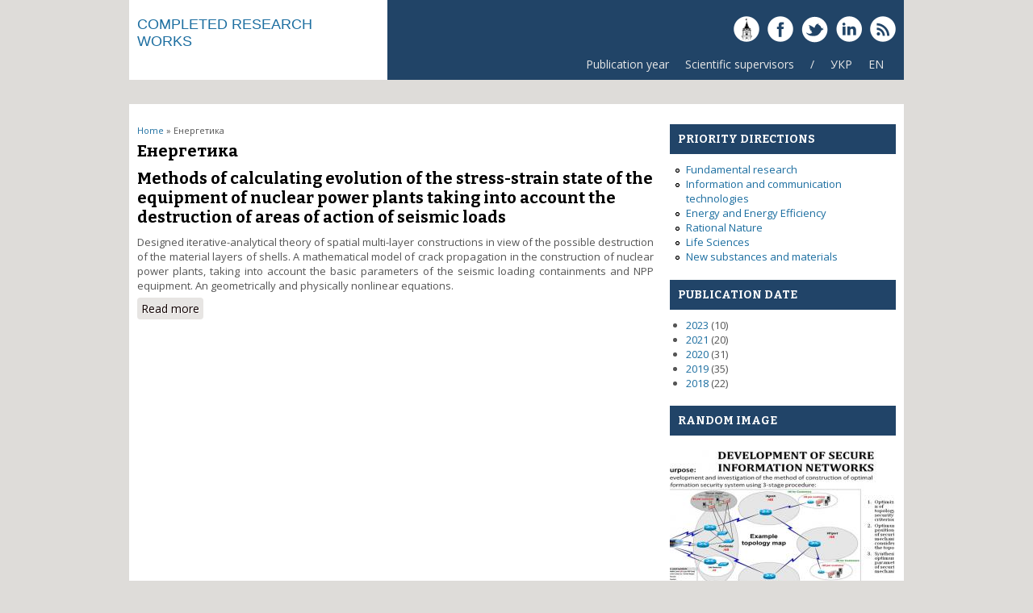

--- FILE ---
content_type: text/html; charset=utf-8
request_url: https://report.kpi.ua/en/taxonomy/term/691
body_size: 4182
content:
<!DOCTYPE html>
<head>
<meta charset="utf-8" />
<meta name="Generator" content="Drupal 7 (http://drupal.org)" />
<link rel="alternate" type="application/rss+xml" title="RSS - Енергетика" href="https://report.kpi.ua/en/taxonomy/term/691/feed" />
<meta name="viewport" content="width=device-width, initial-scale=1, maximum-scale=1" />
<link rel="shortcut icon" href="https://report.kpi.ua/themes/responsive/favicon.ico" type="image/vnd.microsoft.icon" />
<title>Енергетика | Completed research works</title>
<link type="text/css" rel="stylesheet" href="https://report.kpi.ua/files/css/css_xE-rWrJf-fncB6ztZfd2huxqgxu4WO-qwma6Xer30m4.css" media="all" />
<link type="text/css" rel="stylesheet" href="https://report.kpi.ua/files/css/css_hYCLW089C9S9sP3ZYkuG6R-Q5ZHbEhblZBFjwZ_bE_I.css" media="all" />
<link type="text/css" rel="stylesheet" href="https://report.kpi.ua/files/css/css_3E_lU9AW-mJkoPj8ifdrJRdVNalgk9Sqp_MnsaMH6Ps.css" media="all" />
<link type="text/css" rel="stylesheet" href="https://report.kpi.ua/files/css/css_-Av9mdb4hQ6TzUHxBFb82SRHLrCTg5jjq4zYW0-cjhQ.css" media="all" />
<script type="text/javascript" src="https://report.kpi.ua/files/js/js_YD9ro0PAqY25gGWrTki6TjRUG8TdokmmxjfqpNNfzVU.js"></script>
<script type="text/javascript" src="https://report.kpi.ua/files/js/js_PgItPnuYe-j4G-4ErY84OAe650k8GOh449UQo0mpxTA.js"></script>
<script type="text/javascript">
<!--//--><![CDATA[//><!--
jQuery.extend(Drupal.settings, {"basePath":"\/","pathPrefix":"en\/","setHasJsCookie":0,"ajaxPageState":{"theme":"responsive","theme_token":"AwawhoyqNvaVvVGocyTzlmP7pY5Yaxy3pnomEimDDTU","js":{"misc\/jquery.js":1,"misc\/jquery-extend-3.4.0.js":1,"misc\/jquery-html-prefilter-3.5.0-backport.js":1,"misc\/jquery.once.js":1,"misc\/drupal.js":1,"themes\/responsive\/js\/jquery.mobilemenu.js":1,"themes\/responsive\/js\/superfish.js":1,"themes\/responsive\/js\/custom.js":1},"css":{"modules\/system\/system.base.css":1,"modules\/system\/system.menus.css":1,"modules\/system\/system.messages.css":1,"modules\/system\/system.theme.css":1,"modules\/field\/theme\/field.css":1,"modules\/node\/node.css":1,"modules\/search\/search.css":1,"modules\/user\/user.css":1,"sites\/all\/modules\/views\/css\/views.css":1,"sites\/all\/modules\/ctools\/css\/ctools.css":1,"modules\/taxonomy\/taxonomy.css":1,"themes\/responsive\/css\/responsive-style.css":1,"themes\/responsive\/css\/layout.css":1,"themes\/responsive\/flexslider.css":1,"themes\/responsive\/style.css":1,"themes\/responsive\/color\/colors.css":1}}});
//--><!]]>
</script>
<!--[if lt IE 9]><script src="http://html5shiv.googlecode.com/svn/trunk/html5.js"></script><![endif]-->
<link rel="apple-touch-icon" sizes="57x57" href="/files/favicon/apple-icon-57x57.png">
<link rel="apple-touch-icon" sizes="60x60" href="/files/favicon/apple-icon-60x60.png">
<link rel="apple-touch-icon" sizes="72x72" href="/files/favicon/apple-icon-72x72.png">
<link rel="apple-touch-icon" sizes="76x76" href="/files/favicon/apple-icon-76x76.png">
<link rel="apple-touch-icon" sizes="114x114" href="/files/favicon/apple-icon-114x114.png">
<link rel="apple-touch-icon" sizes="120x120" href="/files/favicon/apple-icon-120x120.png">
<link rel="apple-touch-icon" sizes="144x144" href="/files/favicon/apple-icon-144x144.png">
<link rel="apple-touch-icon" sizes="152x152" href="/files/favicon/apple-icon-152x152.png">
<link rel="apple-touch-icon" sizes="180x180" href="/files/favicon/apple-icon-180x180.png">
<link rel="icon" type="/files/faviconimage/png" sizes="192x192"  href="/android-icon-192x192.png">
<link rel="icon" type="image/png" sizes="32x32" href="/files/favicon/favicon-32x32.png">
<link rel="icon" type="image/png" sizes="96x96" href="/files/favicon/favicon-96x96.png">
<link rel="icon" type="image/png" sizes="16x16" href="/files/favicon/favicon-16x16.png">
<link rel="manifest" href="/files/favicon/manifest.json">
<meta name="msapplication-TileColor" content="#ffffff">
<meta name="msapplication-TileImage" content="/files/favicon/ms-icon-144x144.png">
<meta name="theme-color" content="#ffffff">

</head>
<body class="html not-front not-logged-in one-sidebar sidebar-first page-taxonomy page-taxonomy-term page-taxonomy-term- page-taxonomy-term-691 i18n-en">
    
<div class="container">

  <header id="head" role="banner">
    <hgroup class="five columns alpha">
       <div id="logo">
                <div class="site-name"><a href="/">Completed research works</a></div><!--site name-->               </div>
    </hgroup>
    
    <div class="eleven columns omega" id="headright">
                  <div id="socialbar">
        <ul class="social">
       <li> <a href="https://kpi.ua" target="_blank"> <img src="/themes/responsive/images/gplus.png"> </a> </li> 

      <li> <a href="https://www.facebook.com/ntuu.kpi" target="_blank"> <img src="/themes/responsive/images/facebook.png"> </a> </li>   <li> <a href="https://twitter.com/kpiua" target="_blank"> <img src="/themes/responsive/images/twitter.png"> </a> </li>   
      <li> <a href="https://www.linkedin.com/company/kpi.ua" target="_blank"> <img src="/themes/responsive/images/in.png"> </a> </li>       <li> <a href="/enrss.xml"> <img src="/themes/responsive/images/rss.png"> </a> </li>
        </ul>
      </div>
            
      <nav id="navigation" role="navigation">
      <div id="main-menu">
        <ul class="menu"><li class="first leaf"><a href="/en/year" title="">Publication year</a></li>
<li class="leaf"><a href="/en/supervisor" title="Список наукових керівників завершених наукових розробок">Scientific supervisors</a></li>
<li class="leaf"><a href="https://report.kpi.ua/" title="">/</a></li>
<li class="leaf"><a href="https://report.kpi.ua/" title="">УКР</a></li>
<li class="last leaf"><a href="https://report.kpi.ua/en" title="">EN</a></li>
</ul>       </div>
      </nav><!-- end main-menu -->
     </div>
  </header>
</div>
  
<div class="container" id="content-contain">

    
    
  
    
  
 <div id="content" class="eleven columns">
  <div id="breadcrumbs"><h2 class="element-invisible">You are here</h2><nav class="breadcrumb"><a href="/en">Home</a> » Енергетика</nav></div>
   <section id="post-content" role="main">
                <h1 class="page-title">Енергетика</h1>                    <div class="region region-content">
  <div id="block-system-main" class="block block-system">

      
  <div class="content">
    <div class="term-listing-heading"><div id="taxonomy-term-691" class="taxonomy-term vocabulary-keywords">

  
  <div class="content">
      </div>

</div>
</div>  <article id="node-978" class="node node-story node-promoted node-teaser clearfix">
          <header>
	                  <h2 class="title" ><a href="/en/node/978">Methods of calculating evolution of the stress-strain state of the equipment of nuclear power plants taking into account the destruction of areas of action of seismic loads</a></h2>
            
    
          </header>
  
  <div class="content node-story">
    <div class="field field-name-body field-type-text-with-summary field-label-hidden"><div class="field-items"><div class="field-item even"><p>Designed iterative-analytical theory of spatial multi-layer constructions in view of the possible destruction of the material layers of shells. A mathematical model of crack propagation in the construction of nuclear power plants, taking into account the basic parameters of the seismic loading containments and NPP equipment. An geometrically and physically nonlinear equations.</p></div></div></div>  </div>

      <footer>
      <ul class="links inline"><li class="node-readmore first last"><a href="/en/node/978" rel="tag" title="Methods of calculating evolution of the stress-strain state of the equipment of nuclear power plants taking into account the destruction of areas of action of seismic loads">Read more<span class="element-invisible"> about Methods of calculating evolution of the stress-strain state of the equipment of nuclear power plants taking into account the destruction of areas of action of seismic loads</span></a></li>
</ul>    </footer>
  
    </article> <!-- /.node -->
  </div>
  
</div> <!-- /.block -->
</div>
 <!-- /.region -->
  </section> <!-- /#main -->
 </div>

      <aside id="sidebar-first" role="complementary" class="sidebar five columns">
      <div class="region region-sidebar-first">
  <div id="block-menu-secondary-menu" class="block block-menu">

        <h2 >Priority directions</h2>
    
  <div class="content">
    <ul class="menu"><li class="first leaf"><a href="/en/fnd" title="">Fundamental research</a></li>
<li class="leaf"><a href="/en/ikt" title="">Information and communication technologies</a></li>
<li class="leaf"><a href="/en/energy" title="">Energy and Energy Efficiency</a></li>
<li class="leaf"><a href="/en/rp" title="">Rational Nature</a></li>
<li class="leaf"><a href="/en/npr" title="Life sciences, new technologies for prevention and treatment of communicable diseases">Life Sciences</a></li>
<li class="last leaf"><a href="/en/new-substances" title="">New substances and materials</a></li>
</ul>  </div>
  
</div> <!-- /.block -->
<div id="block-views-years-block" class="block block-views">

        <h2 >Publication date</h2>
    
  <div class="content">
    <div class="view view-years view-id-years view-display-id-block view-dom-id-6bdd9d354b1ce75059ba75b293a287c2">
        
  
  
      <div class="view-content">
      <div class="item-list">
  <ul class="views-summary">
      <li><a href="/en/year/2023">2023</a>
              (10)
          </li>
      <li><a href="/en/year/2021">2021</a>
              (20)
          </li>
      <li><a href="/en/year/2020">2020</a>
              (31)
          </li>
      <li><a href="/en/year/2019">2019</a>
              (35)
          </li>
      <li><a href="/en/year/2018">2018</a>
              (22)
          </li>
    </ul>
</div>
    </div>
  
  
  
  
  
  
</div>  </div>
  
</div> <!-- /.block -->
<div id="block-views-random-image-block" class="block block-views">

        <h2 >Random Image</h2>
    
  <div class="content">
    <div class="view view-random-image view-id-random_image view-display-id-block view-dom-id-f091f4bf9c1f02b7ccb26e42aaab0c9c">
        
  
  
      <div class="view-content">
        <div class="views-row views-row-1 views-row-odd views-row-first views-row-last">
      
  <div class="views-field views-field-field-image">        <div class="field-content"><a href="/en/node/951"><img src="https://report.kpi.ua/files/styles/random_image/public/2015_2602-f.jpg?itok=cDowxG5H" width="278" height="200" alt="Структурна схема" title="Структурна схема" /></a></div>  </div>  </div>
    </div>
  
  
  
  
  
  
</div>  </div>
  
</div> <!-- /.block -->
</div>
 <!-- /.region -->
    </aside>  <!-- /#sidebar-first -->
  
  <div class="clear"></div>
  
     <div id="foot" class="sixteen columns">
     <div class="region region-footer">
  <div id="block-block-2" class="block block-block">

      
  <div class="content">
    <p>2025 ©, <a href="https://kpi.ua">Національний технічний університет України «Київський політехнічний інститут імені Ігоря Сікорського»</a><br />
<a href="https://science.kpi.ua">Наука та інноватика КПІ ім. Ігоря Сікорського</a><br />
Адреса: Україна, 03056, м.Київ-56, проспект Берестейський, 37, корпус 1, кімната 138<br />
тел.: 204-92-00<br />
e-mail: ndch[at]kpi.ua<br />
2010-2025 © ВСВУ, КБІС, lab-inform[at]kpi.ua</p>
  </div>
  
</div> <!-- /.block -->
</div>
 <!-- /.region -->
   </div>
     
</div>
 
 
  <div id="bottom" class="container">
          <div class="eight columns botblck"><div class="region region-footer-first">
  <div id="block-menu-menu-site" class="block block-menu">

        <h2 >About site</h2>
    
  <div class="content">
    <ul class="menu"><li class="first leaf"><a href="/en/sitemap" title="Мапа сайту Завершені науково-дослідні роботи КПІ ім.Ігоря Сікорського">Карта сайта</a></li>
<li class="leaf"><a href="/en/search" title="Search on site">Search</a></li>
<li class="leaf"><a href="/en/glossary" title="">Glossary</a></li>
<li class="leaf"><a href="/en/popular" title="">Popular content</a></li>
<li class="last leaf"><a href="/en/keywords" title="">Keywords</a></li>
</ul>  </div>
  
</div> <!-- /.block -->
</div>
 <!-- /.region -->
</div>
            <div class="eight columns botblck"><div class="region region-footer-second">
  <div id="block-menu-menu-kpi" class="block block-menu">

        <h2 >KPI</h2>
    
  <div class="content">
    <ul class="menu"><li class="first leaf"><a href="https://kpi.ua" title="Official site of Igor Sikorsky Kyiv Polytechnic Institute">Igor Sikorsky Kyiv Polytechnic Institute</a></li>
<li class="leaf"><a href="http://science.kpi.ua/en" title="">Science and Innovation</a></li>
<li class="leaf"><a href="http://spark.kpi.ua/" title="">Science Park “Kyivska Polytechnika”</a></li>
<li class="leaf"><a href="http://museum.kpi.ua/" title="Polytechnic Museum at Ukrainian National Technical University &quot;Kiev Polytechnic Institute&quot;">State Polytechnic Museum</a></li>
<li class="leaf"><a href="http://library.kpi.ua" title="The Scientific and Technical Library">The Scientific and Technical Library</a></li>
<li class="last leaf"><a href="http://ela.kpi.ua/" title="The electronic archive of scientific and educational materials of NTUU &quot;KPI&quot;">The electronic archive</a></li>
</ul>  </div>
  
</div> <!-- /.block -->
</div>
 <!-- /.region -->
</div>
                </div>
  
<div id="copyright" class="container">
 <div class="credit">Copyright &copy; 2026, Completed research works <br/> Developed by <a href="http://www.devsaran.com" target="_blank">Devsaran</a>.</div>
  <div class="clear"></div>
</div>  </body>
</html>